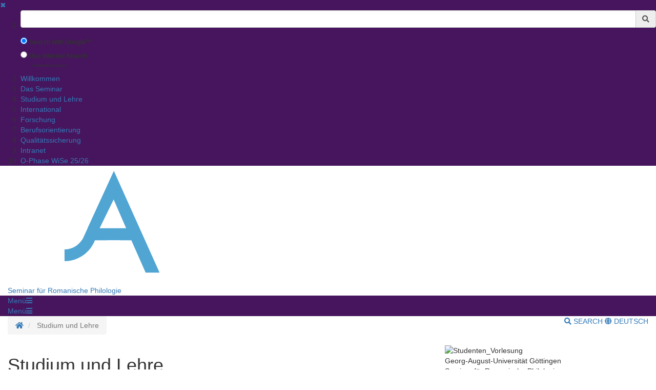

--- FILE ---
content_type: text/html;charset=UTF-8
request_url: https://www.uni-goettingen.de/en/studium+und+lehre/564835.html
body_size: 11872
content:
<!DOCTYPE html>
<html dir="ltr" lang="de">

<head>
    <title>Studium und Lehre - Georg-August-Universit&auml;t G&ouml;ttingen</title>
    <!-- meta tags -->
    <meta http-equiv="Content-Type" content="text/html; charset=utf-8">
<meta http-equiv="X-UA-Compatible" content="IE=Edge,chrome=1">

<!-- OffCanvas Sidebar -->
<meta name="viewport" content="width=device-width, initial-scale=1.0, maximum-scale=1.0, user-scalable=no" />
<!-- Offcanvas Sidebar Ende -->


<!-- Metatags -->

    <meta name="description" content="Website of the Georg-August-University G&ouml;ttingen">
        <meta name="og:description" content="Website of the Georg-August-University G&ouml;ttingen">
    <meta name="og:site_name" content="Georg-August Universität Göttingen" />
    <meta name="og:title" content="Studium und Lehre - Georg-August-University G&ouml;ttingen" />
    
<link name="og:url" content="https://www.uni-goettingen.de/en/564835.html" />

<meta name="og:type" content="Website" />


<meta name="DC.description" content="Webseiten der Georg-August-Universit&auml;t G&ouml;ttingen">
<meta name="author" content="Georg-August-Universit&auml;t G&ouml;ttingen - &Ouml;ffentlichkeitsarbeit">
<meta name="DC.creator" content="Georg-August-Universit&auml;t G&ouml;ttingen - &Ouml;ffentlichkeitsarbeit">
<meta name="generator" content="G&ouml;ttinger Content Management System (GCMS)">
<meta name="geo.region" content="DE-NI" />
<meta name="geo.placename" content="G&ouml;ttingen" />
<meta name="geo.position" content="51.534063;9.937966" />
<meta name="ICBM" content="51.534063, 9.937966" /> 
    <!-- icons and theme colors for various OS -->
    <link rel="apple-touch-icon" sizes="180x180" href="/img/redesign/favicons/apple-touch-icon.png">
    <link rel="icon" type="image/png" href="/img/redesign/favicons/favicon-32x32.png" sizes="32x32">
    <link rel="icon" type="image/png" href="/img/redesign/favicons/favicon-16x16.png" sizes="16x16">
    <link rel="manifest" href="/img/redesign/favicons/manifest.json">
    <link rel="mask-icon" href="/img/redesign/favicons/safari-pinned-tab.svg" color="#13306a">
    <meta name="theme-color" content="#13306a">

    <!-- Google Site Verification -->
    <meta name="google-site-verification" content="XLuHHDYYiuRkAjLrv8xqjsBz3F4ecobfK46Fh-j6AqA" />
    <!-- uni-goettingen.de -->
    <meta name="google-site-verification" content="DH0L1y6PfeMmBX7S0m9OUk5lXbue3RdTqbxXZRxOOug" />
    <!-- ugoe.de -->
    <meta name="google-site-verification" content="DLfOp5ZsuXwK-ZsN-Kmbelrq2DTZH3xJ9_HbrOYRYw8" />
    <!-- jura-goettingen.de -->

    <!-- Bootstrap 3.4.1 styles -->
    <link href="/resources/bootstrap/css/bootstrap.min.css" rel="stylesheet">

    <!-- FontAwesome 5.14.0 styles -->
    <link href="/resources/font-awesome/css/all.min.css" rel="stylesheet">

    <!-- Fancybox 3.5.7 styles -->
    <link href="/resources/fancybox/jquery.fancybox.min.css" rel="stylesheet">

    <!-- GCMS default styles -->
    <link href="/css/default.css?v=1" rel="stylesheet">

    <!-- jQuery 3.5.1 library -->
    <script src="/js/jquery/jquery-3.5.1.min.js"></script>

    <!-- Bootstrap 3.4.1 library -->
    <script src="/resources/bootstrap/js/bootstrap.min.js"></script>

    <!-- Fancybox 3.5.7 library -->
    <script src="/resources/fancybox/jquery.fancybox.min.js"></script>
    <!-- Script für ContentBlocker für iFrames und Twitter bzw SocialFilter -->
    <script src="/resources/IFrameShield/iFrameShield.js"></script>

    <!-- ContentBlocker toggle switch -->
    <link href="/resources/IFrameShield/iFrameShield.css" rel="stylesheet">

        <script src="https://matomo.gwdg.de/matomo.js"></script>

<script type="text/javascript">

    function hideCookieBanner() {
        var cookieBanner = document.getElementById("cookie_banner_footer");
        cookieBanner.className="hide_banner"
    }

    function isCookieSet(cookieName) {
        return document.cookie.split(';').some((item) => item.trim().startsWith(cookieName))
    }

    function setCookie(cookieName, cookieValue, expirationDays) {
        var d = new Date();
        d.setTime(d.getTime() + (expirationDays * 24 * 60 * 60 * 1000));
        var expires = "expires=" + d.toUTCString();
        document.cookie = cookieName + "=" + cookieValue + ";" + expires + ";path=/";
    }

    function deleteCookie(name) {
        document.cookie = name +'=; Path=/; Expires=Thu, 01 Jan 1970 00:00:01 GMT;';
    }

    function setMatomoOptIn() {
        deleteCookie('matomo_optOut')
        setCookie("matomo_optIn", 1, 365)
        location.reload();
    }

    function setMatomoOptOut() {
        setCookie("matomo_optOut", 1, 365)
        location.reload();
    }

    function deleteMatomoCookies(){
        var matomoCookies = document.cookie.split(';').filter(cookie => cookie.trim().startsWith('_pk_'));
        matomoCookies.forEach((cookie, i) => deleteCookie(cookie));
        deleteCookie("matomo_optIn")
        setMatomoOptOut()
        location.reload();
    }

    if(isCookieSet('matomo_optIn')) {
                var pkBaseURL = "https://matomo.gwdg.de/";
        try {
            var matomoTracker = Matomo.getTracker(pkBaseURL + "matomo.php", 0);
            matomoTracker.trackPageView();
            matomoTracker.enableLinkTracking();
            matomoTracker.setDocumentTitle('Studium und Lehre');
        } catch( err ) {}
            }

</script>
<!-- End Piwik Tag -->






     <!-- Faculty color -->
    <style>
        #navigation-affix, #navigation-toggle, #search-content, #sidebarLeft, #navigation-container-mobil {
        background-color: #46155d;
        }
        .box {
        border-color: #46155d;
        }
        .facInfoFarbe_border {
        border-color: #46155d;
        }
        .facInfoFarbe_background {
        background-color: #46155d;
        }
        .facInfoFarbe_text {
        color: #46155d;
        }
    </style>

    
    <!-- Template:  categories2 -->
    <!-- OffCanvas Sidebar -->
    <link rel="stylesheet" href="/css/offcanvas.css" />
    <script src="/js/jquery/jquery.offcanvas.js"></script>
    <script>
        jQuery(document).ready(function($) {
            $('html').offcanvas({
                hasSidebarLeft: true,
                hasSidebarRight: false
            });

            //Animatefunktion überschreiben, damit ein animate auf body auf scrollable-area durchgereicht wird.
            var oAnimate = $.fn.animate;
            $.fn.animate = function() {
                if (this.is('body')) {
                    return oAnimate.apply($('#scrollable-area'), arguments);
                } else {
                    return oAnimate.apply(this, arguments)
                };
            }

            //Überschreibe Bootstrapfunktionen, damit das offcanvas Menü funktioniert und die Bootstrap Modals an #page geheftet werden und nicht an body
            _backdrop = $.fn.modal.Constructor.prototype.backdrop;
            $.extend(
                $.fn.modal.Constructor.prototype, {
                    backdrop: function(callback) {
                        _backdrop.apply(this, arguments)
                        $('.modal-backdrop').appendTo('#page')
                    }
                }
            )
        });
    </script>
    <!-- If browser is internet explorer run HTML5 compatibility code -->
    <!-- Ende OffCanvas Sidebar -->
</head>    <script>
        const forms = document.getElementsByClassName('search-form');

        function updateFormAction(){
        var currentPath = window.location.pathname;
        console.log(currentPath);

        var host = window.location.hostname;
        var port = window.location.port;
        var protocol = window.location.protocol;

        var meiliRadioDesktop = document.getElementById('meiliRadio');
        var meiliRadioMobile = document.getElementById('meiliRadioMobile');
        var googleRadioDesktop = document.getElementById('googleRadio');
        var googleRadioMobile = document.getElementById('googleRadioMobile');
        var absoluteURL;
        if(meiliRadioDesktop.checked == true || meiliRadioMobile.checked == true){
            if(currentPath.includes('/en/')){
                for(let i = 0; i < forms.length; i++){
                    absoluteURL = protocol + "/en/meili/suche.html";
                    forms[i].setAttribute("action", absoluteURL);
                    if(forms[i].action.includes('google')){
                        forms[i].action = forms[i].action.replace("google/", "");
                    }
                }
            }else{
                for(let i = 0; i < forms.length; i++){
                    absoluteURL = protocol + "/de/meili/suche.html";
                    forms[i].setAttribute("action", absoluteURL);
                }
            }
        }else{
            if(currentPath.includes('en') || currentPath.includes('de')){
                for(let i = 0; i < forms.length; i++){
                    absoluteURL = protocol + "/google/suche.html";
                    forms[i].setAttribute("action", absoluteURL);
                }
            }else{
                googleRadioMobile.checked = true;
                googleRadioDesktop.checked = true;
                for(let i = 0; i < forms.length; i++){
                    absoluteURL = protocol + "/de/google/suche.html";
                    forms[i].setAttribute("action", absoluteURL);
                }
            }
        }
    }
    
    //add user input to action
    function updateUrl(){
        console.log("aufgerufen");
        let inputs = document.getElementsByClassName('form-control');
        for(let i = 0; i < forms.length; i++){
            forms[i].action = forms[i].action + "?query=" + inputs[i].value;
        }
        return true;
    }

    </script>


<body>
<aside id="sidebarLeft" class="sidebarLeft">
    <div class="scrollableArea">
        <a class="shutLeft" href="">&#10006;</a>
        <ol id="padded-light" class="paddedLight">
            <li>
                <form  class="search-form" name="searchMobile" method="POST" action="/de/google/suche.html" onsubmit="updateUrl()">
                    <div class="form-group">
                        <label class="sr-only" for="search">Suchbegriff</label>
                        <div class="input-group">
                            <input type="text" class="form-control" id="search-mobile" name="query">
                            <div class="input-group-addon" style="cursor:pointer;" onclick="updateUrl(); document.forms.searchMobile.submit();"><span class="fas fa-search"></span></div>
                        </div>
                    </div>
                    <div class="form-check">
                        <input checked class="form-check-input" type="radio" name="searchengineRadio" id="googleRadioMobile" value="option1" onclick="updateFormAction()">
                        <label for="searchengineRadio" class="form-check-input" style="font-size:85%;">
                            Search with Google™                        </label>
                    </div>
                    <div class="form-check">
                        <input class="form-check-input" type="radio" name="searchengineRadio" id="meiliRadioMobile" value="option1" onclick="updateFormAction()">
                        <label for="searchengineRadio" class="form-check-label" style="font-size: 85%;">
                            Use Internal Search                        </label>
                        <div>
                            <p style="font-size: 50%; margin-left: 2rem;">(limited result quality)</p>
                        </div>
                    </div>
                </form>
            </li>
                                                                        <li><a href="/en/willkommen/565517.html">Willkommen</a></li>
                                                                                                            <li><a href="/en/das+seminar/565742.html">Das Seminar</a></li>
                                                                                                            <li><a href="/en/studium+und+lehre/564835.html">Studium und Lehre</a></li>
                                                                                                            <li><a href="/en/international/629029.html">International</a></li>
                                                                                                            <li><a href="/en/forschung/625062.html">Forschung</a></li>
                                                                                                            <li><a href="/en/berufsorientierung/631167.html">Berufsorientierung</a></li>
                                                                                                            <li><a href="/en/qualit%c3%a4tssicherung/671320.html">Qualitätssicherung</a></li>
                                                                                                            <li><a href="/en/intranet/674502.html">Intranet</a></li>
                                                                                                            <li><a href="/en/o-phase+wise+25/26/691020.html">O-Phase WiSe 25/26</a></li>
                                                        </ol>
    </div>
</aside>

<section id="page" class="page">
    <div id="scrollable-area" class="scrollableArea">
    <header id="header-logo-container">
        <div class="container-fluid logo-container">
            <a href="/"><img id="logo" src="/img/redesign/logo.svg" alt="Georg-August-Universit&auml;t G&ouml;ttingen"><img id="print-logo" class="hidden" src="/img/redesign/print-logo.svg" alt="Georg-August-Universit&auml;t G&ouml;ttingen"></a>

                                                <span><a href="/en/564782.html">Seminar für Romanische Philologie</a></span>
                                    </div>
    </header>

    <div id="navigation-container-mobil" class="sticky-top">
        <div class="container-fluid">
            <a id="navigation-toggle-mobil" role="button" aria-expanded="false" aria-controls="navigation"><span>Men&uuml;</span><span id="leftBurger" class="slideRight fas fa-bars"></span></a>
        </div>
    </div>
        <div id="navigation-container" class="sticky-top">
            <div id="navigation-affix">
                <div class="container-fluid">
                    <a id="navigation-toggle" role="button" data-toggle="collapse" aria-expanded="false" aria-controls="navigation"><span>Men&uuml;</span><span class="fas fa-bars"></span></a>
                    <div id="navigation" class="collapse">
                        <nav>
                            <ol>
                                                                                                                                                        <li><a href="/en/willkommen/565517.html">Willkommen</a></li>
                                                                                                                                                                                                                                    <li><a href="/en/das+seminar/565742.html">Das Seminar</a></li>
                                                                                                                                                                                                                                    <li><a href="/en/studium+und+lehre/564835.html">Studium und Lehre</a></li>
                                                                                                                                                                                                                                    <li><a href="/en/international/629029.html">International</a></li>
                                                                                                                                                                                                                                    <li><a href="/en/forschung/625062.html">Forschung</a></li>
                                                                                                                                                                                                                                    <li><a href="/en/berufsorientierung/631167.html">Berufsorientierung</a></li>
                                                                                                                                                                                                                                    <li><a href="/en/qualit%c3%a4tssicherung/671320.html">Qualitätssicherung</a></li>
                                                                                                                                                                                                                                    <li><a href="/en/intranet/674502.html">Intranet</a></li>
                                                                                                                                                                                                                                    <li><a href="/en/o-phase+wise+25/26/691020.html">O-Phase WiSe 25/26</a></li>
                                                                                                                                        </ol>
                        </nav>
                        <form  class="search-form" method="POST" action="/de/google/suche.html" onsubmit="return updateUrl()">
                            <div class="form-group">
                                <label class="sr-only" for="search">Suchbegriff</label>
                                <div class="input-group">
                                    <input type="text" class="form-control" id="search-mobile" name="query">
                                    <div class="input-group-addon" style="cursor:pointer;" onclick="document.forms.search.submit()"><span class="fas fa-search"></span></div>
                                </div>
                            </div>
                        </form>
                    </div>
                </div>
            </div>
        </div>
        <div id="search-container">
            <div id="search-content" class="collapse hidden-xs">
                <div class="container-fluid">
                    <div class="row">
                        <div id="search-form" class="col-sm-6 h-100">
                            <form class="search-form" id="searchForm" name="search" method="POST" action="/de/google/suche.html" onsubmit="return updateUrl()" style="display: block;">
                                <div class="form-group">
                                    <label class="sr-only" for="search">Suchbegriff</label>
                                    <div class="input-group">
                                        <input type="text" class="form-control" id="search" name="query">
                                        <div class="input-group-addon" style="cursor:pointer;" onclick="updateUrl(); document.forms.search.submit();"><span class="fas fa-search"></span></div>
                                    </div>
                                </div>
                                <div class="form-check">
                                    <input checked name="searchengineRadio" class="form-check-input" type="radio" id="googleRadio" onclick="updateFormAction()">
                                    <label class="form-check-label" for="googleRadio">
                                        Search with Google™                                    </label>
                                </div>
                                <div class="form-check" style="display: inline-block;">
                                    <input name="searchengineRadio" class="form-check-input" type="radio" id="meiliRadio" onclick="updateFormAction()">
                                    <span class="form-check-label" for="meiliRadio">
                                        Use Internal Search (limited result Quality).                                    </span>
                                </div>
                                <div>
                                    <button style="margin-top: 1rem;" type="submit" class="btn btn-primary">Suche starten</button>
                                </div>
                            </form>
                        </div>
                                                    <div class="col-sm-6 h-100" style="margin-top: 2rem;">
                                <p class="mt-3">By using the Google™ Search you agree to Google's <a target="_blank" href="https://policies.google.com/"><u>privacy policy</u></a></p>
                                <div style="display: block;">
                                    <div>
                                        <label style="margin-top: 2.5rem;" for="eCampus">Looking for people, classes or lecturing halls ?</label>
                                    </div>
                                    <div>
                                        <a target="_blank" href="https://ecampus.uni-goettingen.de/">
                                            <button name="eCampus" class="btn btn-primary">
                                                <span class="material-symbols-outlined"></span>
                                                To eCampus
                                            </button>
                                        </a>
                                    </div>
                                </div>
                            </div>
                            <div class="col-sm-12">
                                <a id="search-close" role="button" data-toggle="collapse" href="#search-content" aria-expanded="false" aria-controls="search-content"><span class="fas fa-times"></span> Close</a>
                            </div>
                                            </div>
                </div>
            </div>
        </div> <!-- Ende Search container -->
<nav aria-label="breadcrumb" id="breadcrumb-container" class="overflow-auto">

    <!-- DESKTOP -->
    <div class="container-fluid">
    <ol class="hidden-xs breadcrumb bg-white pull-left px-0 mb-0">
        <li class="breadcrumb-item">
            <a href="/en/564782.html" title="Homepage">
                <span class="fas fa-home"></span>
                <span class="sr-only">Homepage</span>
            </a>
        </li>
                        <li class="breadcrumb-item active"  title="Modified:            2025-10-07">
            <span title="Studium und Lehre">Studium und Lehre</a>
        </li>
                    </ol>
    <!-- MOBILE -->

    <ol id="breadcrumb-mobile" class="visible-xs breadcrumb bg-white pull-left px-0 mb-0 ">
                            </ol>

    <div class="pull-right py-4 text-uppercase">
        <a id="search-button" class="hidden-xs mr-4" role="button" data-toggle="collapse" href="#search-content"
            aria-expanded="false" aria-controls="search-content">
                            <span class="fas fa-search"></span> Search
                    </a>
                        <a class="lang-button"
            href="/de/564835.html">
            <span class="fas fa-globe"></span> Deutsch
        </a>
                    </div>

    </div>
</nav>
<div id="main">
	<div class="container-fluid">
		<div id="page-content" class="row">
			<article class="col-sm-8">
				<!-- Language Warning -->
                				<!-- Inhalt  -->
                					<h1 class="headline">Studium und Lehre<br><br></h1>
                    						<p class="text">
  <a class="collapse-button collapsed" role="button" data-toggle="collapse" href="#Studienangebot" aria-expanded="false" aria-controls="Studienangebot">
  		<span>Studienangebot</span>
  		</a>
  		<div id="Studienangebot" class="collapse">
  			<div class="collapse-box transparent">
  	
<ul><li class="content"><a href="/en/564849.html">Bachelor-Studiengänge</a></li>
<li class="content"><a href="/en/564850.html">Master-Studiengänge</a></li>
<li class="content"><a href="/en/628726.html">Fachliches und Literarisches Übersetzen (Zertifikatsprogramm)</a></li>
<li class="content"><a href="/en/629267.html">Drittes Unterrichtsfach (Lehramt an Gymnasien)</a></li>
<li class="content"><a href="/en/629268.html">Wirtschaftspädagogik (B.A./M.Ed.)</a></li>
<li class="content"><a href="/en/696423.html">Schlüsselkompetenz Sprachkurse</a></li></ul>
  			</div>
             </div><br />
  <a class="collapse-button collapsed" role="button" data-toggle="collapse" href="#StudieninteressentInnen" aria-expanded="false" aria-controls="StudieninteressentInnen">
  		<span>Studieninteressent*innen</span>
  		</a>
  		<div id="StudieninteressentInnen" class="collapse">
  			<div class="collapse-box transparent">
  	
<ul><li class="content"><a href="/en/671710.html">Infotage Uni Göttingen (10./11.03.2025)</a></li>
<li class="content"><a href="/en/629297.html">Flyer der Studiengänge</a></li>
<li class="content"><a href="/en/564852.html">Eignungs- und Orientierungstests</a></li>
<li class="content"><a href="/en/565912.html">Spanisch-Propädeutikum zum Wintersemester</a></li>
<li class="content"><a href="/en/663840.html">Französisch-Propädeutikum zum Wintersemester</a></li>
<li class="content"><a href="/en/432432.html">Informationen der Fakultät für Studieninteressierte</a></li></ul>
  			</div>
  		</div><br />
  <a class="collapse-button collapsed" role="button" data-toggle="collapse" href="#StudienanfängerInnen" aria-expanded="false" aria-controls="StudienanfängerInnen">
  		<span>Studienanfänger*innen</span>
  		</a>
  		<div id="StudienanfängerInnen" class="collapse">
  			<div class="collapse-box transparent">
  	
<ul><li class="content"><a href="/en/99122.html">Orientierungs-Phase Wintersemester 2025/2026</a></li>
<li class="content"><a href="/en/564852.html">Eignungs- und Orientierungstests</a></li>
<li class="content"><a href="/en/565912.html">Spanisch-Propädeutikum zum Wintersemester</a></li>
<li class="content"><a href="/en/663840.html">Französisch-Propädeutikum zum Wintersemester</a></li>
<li class="content"><a href="/en/629287.html">Stundenplanerstellung</a></li>
<li class="content"><a href="/en/82377.html">Anmeldung zu Lehrveranstaltungen bei Stud.IP</a></li>
<li class="content"><a href="/en/565910.html">Mentoring</a></li>
<li class="content"><a href="/en/79992.html">O-Phasen-Seite der Fakultät</a></li>
<li class="content"><a href="/en/629291.html">Informationen der Universität zum Studienbeginn</a></li></ul>
  			</div>
  		</div><br />
  <a class="collapse-button collapsed" role="button" data-toggle="collapse" href="#Lehrveranstaltungen" aria-expanded="false" aria-controls="Lehrveranstaltungen">
  		<span>Lehrveranstaltungen</span>
  		</a>
  		<div id="Lehrveranstaltungen" class="collapse">
  			<div class="collapse-box transparent">
  	
<ul><li class="content"><a href="https://ecampus.uni-goettingen.de/h1/pages/cm/exa/coursecatalog/showCourseCatalog.xhtml?_flowId=showCourseCatalog-flow&_flowExecutionKey=e4s1">Lehrangebot (eCampus)</a></li>
<li class="content"><a href="/en/366104.html">Schlüsselkompetenzangebot der Philosophischen Fakultät</a></li>
<li class="content"><a href="/en/423445.html">Schlüsselkompetenzangebot der ZESS</a></li></ul>
  			</div>
  		</div><br />
  <a class="collapse-button collapsed" role="button" data-toggle="collapse" href="#Bibliothek" aria-expanded="false" aria-controls="Bibliothek">
  		<span>Bibliothek</span>
  		</a>
  		<div id="Bibliothek" class="collapse">
  			<div class="collapse-box transparent">
  	
<ul><li class="content"><a href="https://discovery.sub.uni-goettingen.de">GöDiscovery – der Discovery-Service der SUB Göttingen</a></li>
<li class="content"><a href="https://opac.sub.uni-goettingen.de/DB=1/LNG=DU/" target="_blank">Göttinger Universitätskatalog (GUK)</a></li>
<li class="content"><a href="https://kxp.k10plus.de/DB=2.1/xslt/DB=2.1/LNG=DU/CMD?ACT=SRCHA&IKT=1016&SRT=YOP&TRM=">Gemeinsamer Verbundkatalog (GVK)</a></li>
<li class="content"><a href="https://www.sub.uni-goettingen.de/digitale-bibliothek/e-medien/">Digitale Bibliothek (E-Medien)</a></li>
<li class="content"><a href="https://www.sub.uni-goettingen.de/sub-aktuell/">Startseite der SUB</a></li></ul>
  			</div>
  		</div><br />
  <a class="collapse-button collapsed" role="button" data-toggle="collapse" href="#Studienberatung" aria-expanded="false" aria-controls="Studienberatung">
  		<span>Studienberatung</span>
  		</a>
  		<div id="Studienberatung" class="collapse">
  			<div class="collapse-box transparent">
  	
<ul><li class="content"><a href="/en/629529.html">Fachstudienberatung der Romanistik</a></li>
<li class="content"><a href="/en/565509.html">Studienberatung der Fakultät</a></li>
<li class="content"><a href="/en/565508.html">Zentrale Studienberatung</a></li>
<li class="content"><a href="/en/629637.html">Servicebüro Studienzentrale</a></li>
<li class="content"><a href="/en/319939.html">Studienberatung Lehramt</a></li>
<li class="content"><a href="/en/60662.html">Beauftragte für Studienqualität</a></li></ul>
  			</div>
  		</div>
<br>


  <a class="collapse-button collapsed" role="button" href="https://www.uni-goettingen.de/de/629633.html" aria-expanded="false" aria-controls="Unterstützungsangebote">
  		<span>Unterstützungsangebote</span>
  		</a>
  		<div id="Unterstützungsangebote" class="collapse">
  			<div class="collapse-box transparent">
  			</div>
  		</div><br />
  <a class="collapse-button collapsed" role="button" data-toggle="collapse" href="#Prüfungsangelegenheiten" aria-expanded="false" aria-controls="Prüfungsangelegenheiten">
  		<span>Prüfungsangelegenheiten</span>
  		</a>
  		<div id="Prüfungsangelegenheiten" class="collapse">
  			<div class="collapse-box transparent">
  	
<ul><li class="content"><a href="/en/629632.html">Authentizitätserklärung </a></li>
<li class="content"><a href="/en/566172.html">Hinweise zum Umgang mit Plagiaten</a></li>
<li class="content"><a href="/en/574066.html">Nachweis studienrelevanter Auslandsaufenthalt Master of Education</a></li>
<li class="content"><a href="/de/document/download/41a4d92600b5e519e125861904fbbfb0.pdf/Notentabelle SRP.pdf" target="_blank">Notenumrechnungstabelle</a></li> 
<li class="content"><a href="/en/566171.html">Gutachterinnen / Gutachter BA-Arbeit</a></li>
<li class="content"><a href="/en/47952.html">Prüfungsamt der Philosophischen  Fakultät</a></li>
<li class="content"><a href="/en/408360.html">Nachteilsausgleich</a></li>
<li class="content"><a href="https://www.uni-goettingen.de/de/document/download/c51fda1ff57f1e2081a34dd73b1ee9f1.pdf/Informationen_f%C3%BCr_Studierende_zu_Studien-_und_Semesterbeginn.pdf" target="_blank">Informationen für Studierende zu Studien- und Semesterbeginn</a></li></ul>
  			</div>
  		</div><br />
  <a class="collapse-button collapsed" role="button" href="https://www.uni-goettingen.de/de/vorschau_5e71303725fe10ded5ed92fbd87e83f6/686449.html" aria-expanded="false" aria-controls="NewsletterRom">
  		<span>Newsletter für Studierende</span>
  		</a>
  		<div id="NewsletterRom" class="collapse">
  			<div class="collapse-box transparent">
  
  			</div>
  		</div><br /></p>
                                    
                <!-- Unterseiten -->

		
            </article>
			<!-- Rechte Sidebar -->
			<aside class="col-sm-4">

                					<!-- Sidebar Bild -->
                    						<div><img class="side-image" src="/storage/pictures/b8fafbd5a10c16256e34a8e83cfe2959.jpg" alt="Studenten_Vorlesung" /></div>
                    
					<!-- Html Inhalt f�r Sidebar -->
                    						<div class="box">
							<p class="text">Georg-August-Universität Göttingen<br />
Seminar für Romanische Philologie<br />
Humboldtallee 19<br />
37073 Göttingen<br />
<a href="https://lageplan.uni-goettingen.de/?family=on">Raum- und Lageplan</a><br />
<br />
Fax +49 (0)551 / 39-1828150<br />
<br />
E-Mail: <a href="mailto:romanistik@uni-goettingen.de">romanistik@uni-goettingen.de</a><br />
<br />
<a href="https://www.che.de/rankingsiegel"><img src="https://studiengaenge.zeit.de/che/images/siegel/siegel_che_ranking_2025.png" alt="CHE Ranking Siegel" width="190" height="270"/></a><br />
<br />
<a href="https://www.instagram.com/romanistik_goettingen?igsh=MTd5dGZ2bGp6bmNybg=="><image src="http://store-images.s-microsoft.com/image/apps.31997.13510798887167234.6cd52261-a276-49cf-9b6b-9ef8491fb799.30e70ce4-33c5-43d6-9af1-491fe4679377" height="10%" width="10%"></a>   <a href="https://www.facebook.com/romanistik.unigoettingen"><image src="https://cdn2.downdetector.com/static/uploads/logo/FB-f-Logo__blue_512.png" height="10%" width="10%"></a></p>
						</div>
                                    
			</aside>
		</div>

	</div><!-- Ende container-fluid -->
</div><!-- Ende #main -->
<footer>
    <div class="container-fluid">
                    <div class="row">
                <div class="col-sm-6 col-md-3">
                    <h3>Contacts</h3>
                                            Georg-August-Universität Göttingen<br />
Wilhelmsplatz 1 (Aula)<br />
37073 Göttingen<br />
Tel. 0551 39-0
                        <a></a>
                                                            </div>
                                    <div class="col-sm-6 col-md-3">
                        <h3>Social Media</h3>
                        <ul id="social-buttons" class="social-icons-n list-unstyled">
                            <li>
                                <a href="https://www.facebook.com/georgiaaugusta" class="facebook">
                                    <svg xmlns="http://www.w3.org/2000/svg" viewBox="0 0 320 512" class="social-icons-n">
                                        <path d="M279.14 288l14.22-92.66h-88.91v-60.13c0-25.35 12.42-50.06 52.24-50.06h40.42V6.26S260.43 0 225.36 0c-73.22 0-121.08 44.38-121.08 124.72v70.62H22.89V288h81.39v224h100.17V288z"></path>
                                    </svg>
                                </a>
                            </li>
                            <li>
                                <a href="https://www.instagram.com/unigoettingen/" class="instagram">
                                    <svg xmlns="http://www.w3.org/2000/svg" viewBox="0 0 448 512" class="social-icons-n">
                                        <!--! Font Awesome Free 6.4.2 by @fontawesome - https://fontawesome.com License - https://fontawesome.com/license (Commercial License) Copyright 2023 Fonticons, Inc. -->
                                        <path d="M224.1 141c-63.6 0-114.9 51.3-114.9 114.9s51.3 114.9 114.9 114.9S339 319.5 339 255.9 287.7 141 224.1 141zm0 189.6c-41.1 0-74.7-33.5-74.7-74.7s33.5-74.7 74.7-74.7 74.7 33.5 74.7 74.7-33.6 74.7-74.7 74.7zm146.4-194.3c0 14.9-12 26.8-26.8 26.8-14.9 0-26.8-12-26.8-26.8s12-26.8 26.8-26.8 26.8 12 26.8 26.8zm76.1 27.2c-1.7-35.9-9.9-67.7-36.2-93.9-26.2-26.2-58-34.4-93.9-36.2-37-2.1-147.9-2.1-184.9 0-35.8 1.7-67.6 9.9-93.9 36.1s-34.4 58-36.2 93.9c-2.1 37-2.1 147.9 0 184.9 1.7 35.9 9.9 67.7 36.2 93.9s58 34.4 93.9 36.2c37 2.1 147.9 2.1 184.9 0 35.9-1.7 67.7-9.9 93.9-36.2 26.2-26.2 34.4-58 36.2-93.9 2.1-37 2.1-147.8 0-184.8zM398.8 388c-7.8 19.6-22.9 34.7-42.6 42.6-29.5 11.7-99.5 9-132.1 9s-102.7 2.6-132.1-9c-19.6-7.8-34.7-22.9-42.6-42.6-11.7-29.5-9-99.5-9-132.1s-2.6-102.7 9-132.1c7.8-19.6 22.9-34.7 42.6-42.6 29.5-11.7 99.5-9 132.1-9s102.7-2.6 132.1 9c19.6 7.8 34.7 22.9 42.6 42.6 11.7 29.5 9 99.5 9 132.1s2.7 102.7-9 132.1z"></path>
                                    </svg>
                                </a>
                            </li>
                            <li>
                                <a href="https://bsky.app/profile/uni-goettingen.de" class="bluesky">
                                    <svg xmlns="http://www.w3.org/2000/svg" viewBox="+30 0 512 512" class="social-icons-n">
                                        <!--! Font Awesome Free 6.4.2 by @fontawesome - https://fontawesome.com License - https://fontawesome.com/license (Commercial License) Copyright 2023 Fonticons, Inc. -->
                                        <path class="svg_light_up_bluesky" fill="gray" d="m135.72 44.03c66.496 49.921 138.02 151.14 164.28 205.46 26.262-54.316 97.782-155.54 164.28-205.46 47.98-36.021 125.72-63.892 125.72 24.795 0 17.712-10.155 148.79-16.111 170.07-20.703 73.984-96.144 92.854-163.25 81.433 117.3 19.964 147.14 86.092 82.697 152.22-122.39 125.59-175.91-31.511-189.63-71.766-2.514-7.3797-3.6904-10.832-3.7077-7.8964-0.0174-2.9357-1.1937 0.51669-3.7077 7.8964-13.714 40.255-67.233 197.36-189.63 71.766-64.444-66.128-34.605-132.26 82.697-152.22-67.108 11.421-142.55-7.4491-163.25-81.433-5.9562-21.282-16.111-152.36-16.111-170.07 0-88.687 77.742-60.816 125.72-24.795z" fill="#1185fe"/>
                                    </svg>
                                </a>
                            </li>
                            <li>
                                <a href="https://academiccloud.social/@unigoettingen" class="mastodon">
                                    <svg xmlns="http://www.w3.org/2000/svg" width="100" height="100"  viewBox="0 0 220 220" class="social-icons-n" >
                                        <!--! Font Awesome Free 6.4.2 by @fontawesome - https://fontawesome.com License - https://fontawesome.com/license (Commercial License) Copyright 2023 Fonticons, Inc. -->
                                        <path class="svg_light_up_mastodon" fill="gray" d="M211.80734 139.0875c-3.18125 16.36625-28.4925 34.2775-57.5625 37.74875-15.15875 1.80875-30.08375 3.47125-45.99875 2.74125-26.0275-1.1925-46.565-6.2125-46.565-6.2125 0 2.53375.15625 4.94625.46875 7.2025 3.38375 25.68625 25.47 27.225 46.39125 27.9425 21.11625.7225 39.91875-5.20625 39.91875-5.20625l.8675 19.09s-14.77 7.93125-41.08125 9.39c-14.50875.7975-32.52375-.365-53.50625-5.91875C9.23234 213.82 1.40609 165.31125.20859 116.09125c-.365-14.61375-.14-28.39375-.14-39.91875 0-50.33 32.97625-65.0825 32.97625-65.0825C49.67234 3.45375 78.20359.2425 107.86484 0h.72875c29.66125.2425 58.21125 3.45375 74.8375 11.09 0 0 32.975 14.7525 32.975 65.0825 0 0 .41375 37.13375-4.59875 62.915"/>
                                        <path class="m_in_mastodon" fill="#fff" d="M177.50984 80.077v60.94125h-24.14375v-59.15c0-12.46875-5.24625-18.7975-15.74-18.7975-11.6025 0-17.4175 7.5075-17.4175 22.3525v32.37625H96.20734V85.42325c0-14.845-5.81625-22.3525-17.41875-22.3525-10.49375 0-15.74 6.32875-15.74 18.7975v59.15H38.90484V80.077c0-12.455 3.17125-22.3525 9.54125-29.675 6.56875-7.3225 15.17125-11.07625 25.85-11.07625 12.355 0 21.71125 4.74875 27.8975 14.2475l6.01375 10.08125 6.015-10.08125c6.185-9.49875 15.54125-14.2475 27.8975-14.2475 10.6775 0 19.28 3.75375 25.85 11.07625 6.36875 7.3225 9.54 17.22 9.54 29.675"/>
                                    </svg>
                                </a>
                            </li>
                            <li>
                                <a href="https://www.youtube.com/channel/UCzg-z2TL0Ks4Efz5o0z7AxQ" class="youtube">
                                    <svg xmlns="http://www.w3.org/2000/svg" viewBox="0 0 576 512" class="social-icons-n">
                                        <!--! Font Awesome Free 6.4.2 by @fontawesome - https://fontawesome.com License - https://fontawesome.com/license (Commercial License) Copyright 2023 Fonticons, Inc. -->
                                        <path d="M549.655 124.083c-6.281-23.65-24.787-42.276-48.284-48.597C458.781 64 288 64 288 64S117.22 64 74.629 75.486c-23.497 6.322-42.003 24.947-48.284 48.597-11.412 42.867-11.412 132.305-11.412 132.305s0 89.438 11.412 132.305c6.281 23.65 24.787 41.5 48.284 47.821C117.22 448 288 448 288 448s170.78 0 213.371-11.486c23.497-6.321 42.003-24.171 48.284-47.821 11.412-42.867 11.412-132.305 11.412-132.305s0-89.438-11.412-132.305zm-317.51 213.508V175.185l142.739 81.205-142.739 81.201z"></path>
                                    </svg>
                                </a>
                            </li>
                            <li>
                                <a href="https://www.linkedin.com/school/33506/" class="linkedin">
                                    <svg xmlns="http://www.w3.org/2000/svg" viewBox="0 0 448 512" class="social-icons-n">
                                        <!--! Font Awesome Free 6.4.2 by @fontawesome - https://fontawesome.com License - https://fontawesome.com/license (Commercial License) Copyright 2023 Fonticons, Inc. -->
                                        <path d="M100.3 448H7.4V148.9h92.9zM53.8 108.1C24.1 108.1 0 83.5 0 53.8a53.8 53.8 0 0 1 107.6 0c0 29.7-24.1 54.3-53.8 54.3zM447.9 448h-92.7V302.4c0-34.7-.7-79.2-48.3-79.2-48.3 0-55.7 37.7-55.7 76.7V448h-92.8V148.9h89.1v40.8h1.3c12.4-23.5 42.7-48.3 87.9-48.3 94 0 111.3 61.9 111.3 142.3V448z"></path>
                                    </svg>
                                </a>
                            </li>
                        </ul>
                    </div>
                                <div class="clearfix visible-sm"></div>
                <div class="col-sm-6 col-md-4">
                    <h3>Online Services</h3>
                    <ul class="list-unstyled">
                        <li><a href="https://ecampus.uni-goettingen.de/h1/pages/cs/sys/portal/subMenu.faces?navigationPosition=studiesOffered">Study programmes (eCampus)</a></li>
                        <li><a href="https://ecampus.uni-goettingen.de/h1/pages/cs/sys/portal/subMenu.faces?navigationPosition=organisation">Organisation (eCampus)</a></li>
                        <li><a href="/en/45574.html">Examination management (FlexNow)</a></li>
                        <li><a href="https://studip.uni-goettingen.de/">Learning Management System (Stud.IP)</a></li>
                        <li><a href="https://ecampus.uni-goettingen.de/">Studierendenportal (eCampus)</a></li>
                        <li><a href="https://academiccloud.de/services/chatai/" target="_blank">Chat AI</a> (<a href="https://academiccloud.de/services/" target="_blank">Academic Cloud</a>)</li>
                        <li><a href="/en/305223.html">Job announcements</a></li>
                        <li><a href="https://www.stellenwerk-goettingen.de">Jobportal Stellenwerk</a></li>
                    </ul>
                </div>
                <div class="col-sm-6 col-md-2">
                    <h3>Service</h3>
                    <ol class="list-unstyled">
                        <li><a href="/en/439479.html">Data Privacy Statement</a></li>
                        <li><a href="/en/545353.html">Contact</a></li>
                        <li><a href="/en/100652.html">Important phone numbers</a></li>
                        <li><a href="https://intern.uni-goettingen.de/">Intranet</a></li>
                        <li><a href="http://www.geodata.uni-goettingen.de/lageplan/">Campus Map</a></li>
                        <li><a href="/en/105.html">Site Info</a></li>
                    </ol>
                </div>
            </div>
            </div>
            <div id="cookie_banner_footer" class="cookie_banner_footer">
                        </b><b>Use of cookies</b><br>
            We use cookies to collect visitor statistics. The collected data is anonymized and will not be shared with third parties.<br>
            For more information on cookies, please see our <a href='/en/439479.html' target='_blank'><ins>privacy policy</ins>.<br></a>
            <button onclick="setMatomoOptIn()" type="button" id="btnCookieAll" class="btn btn-secondary normal_button" style="color: #181818; padding: 10px 15px; margin: 10px; width:320px; font-size: 15px; font-weight: 600;">Accept</button>
            <button onclick="deleteMatomoCookies()" type="button" id="btnCookieFunctions" class="btn btn-secondary ghost_button">Only accept necessary cookies</button>
        </div>
        <script type="text/javascript">
      if(isCookieSet('matomo_optOut') || isCookieSet('matomo_optIn')) {
          hideCookieBanner();
      }
   </script>
    </footer>
</div> <!-- Ende Scrollable Area -->
</section><!-- Ende Page Section -->
</body>
</html>
